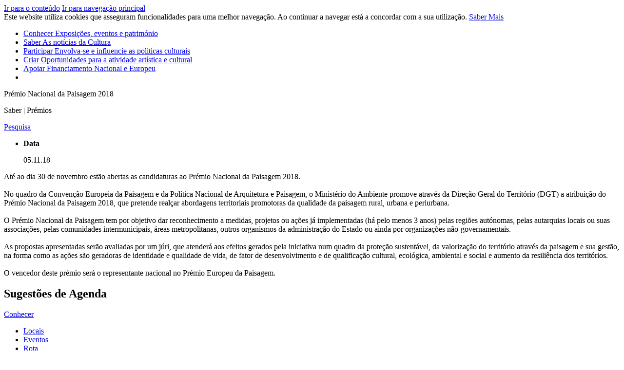

--- FILE ---
content_type: text/html; charset=utf-8
request_url: https://culturaportugal.gov.pt/pt/saber/2018/11/pr%C3%A9mio-nacional-da-paisagem-2018/
body_size: 17609
content:

<!doctype html>
<html lang="pt">

<head>
    




<meta charset="utf-8">
<title>Pr&#233;mio Nacional da Paisagem 2018</title>
<!--Generic meta-->
<meta name="mobile-web-app-capable" content="yes">
<meta name="viewport" content="width=device-width, initial-scale=1, initial-scale = 1.0, shrink-to-fit=no">
<meta name="author" content="" />
<meta name="description" content="At&#233; ao dia 30 de novembro est&#227;o abertas as candidaturas ao Pr&#233;mio Nacional da Paisagem 2018. No quadro da Conven&#231;&#227;o Europeia da Paisagem e da Pol&#237;tica Nacional " />
<meta name="keywords" content="Cultura,Apoios,exposi&#231;&#245;es,museus,cinema,dan&#231;a,eventos,espet&#225;culos,concertos" />

<!--extra meta-->
<meta name="google" content="notranslate" />

<!--fb meta-->
<meta property="og:title" content="Pr&#233;mio Nacional da Paisagem 2018" />
<meta property="og:url" content="http://culturaportugal.gov.pt/pt/saber/2018/11/pr&#233;mio-nacional-da-paisagem-2018/" />
<meta property="og:description" content="At&#233; ao dia 30 de novembro est&#227;o abertas as candidaturas ao Pr&#233;mio Nacional da Paisagem 2018. No quadro da Conven&#231;&#227;o Europeia da Paisagem e da Pol&#237;tica Nacional " />
<meta property="og:site_name" content="Portal da Cultura" />
<meta property="og:image" content="/media/2076/pnp-dgpc.jpg?anchor=center&amp;mode=crop&amp;width=1520&amp;height=810&amp;rnd=131859055250000000" />
<meta property="og:locale" content="pt_PT" />
<meta property="og:type" content="website" />

<!--twitter meta-->
<meta name="twitter:card" content="">
<meta name="twitter:url" content="http://culturaportugal.gov.pt/pt/saber/2018/11/pr&#233;mio-nacional-da-paisagem-2018/">
<meta name="twitter:title" content="Pr&#233;mio Nacional da Paisagem 2018">
<meta namgulpe="twitter:description" content="At&#233; ao dia 30 de novembro est&#227;o abertas as candidaturas ao Pr&#233;mio Nacional da Paisagem 2018. No quadro da Conven&#231;&#227;o Europeia da Paisagem e da Pol&#237;tica Nacional ">
<meta name="twitter:image" content="/media/2076/pnp-dgpc.jpg?anchor=center&amp;mode=crop&amp;width=1520&amp;height=810&amp;rnd=131859055250000000">

<!--Add to home screen icon-->
<link href="images/system/apple-touch-icon.png" rel="apple-touch-icon" />
<link href="images/system/apple-touch-icon-76x76.png" rel="apple-touch-icon" sizes="76x76" />
<link href="images/system/apple-touch-icon-120x120.png" rel="apple-touch-icon" sizes="120x120" />
<link href="images/system/apple-touch-icon-152x152.png" rel="apple-touch-icon" sizes="152x152" />
<link href="images/system/apple-touch-icon-180x180.png" rel="apple-touch-icon" sizes="180x180" />
<!--favicon-->
<link rel="shortcut icon" href="/images/system/favicon.ico" />
<link rel="icon" type="image/ico" href="/images/system/favicon.ico" />

    <!--Font-->
    <link href="https://fonts.googleapis.com/css?family=Open+Sans:300,400,700" rel="stylesheet">
    <!--Links-->
    <link rel="stylesheet" href="/css/main.css">
</head>
<!-- Google tag (gtag.js) -->
<script async src="https://www.googletagmanager.com/gtag/js?id=G-G1Z600RGCC"></script>
<script>
  window.dataLayer = window.dataLayer || [];
  function gtag(){dataLayer.push(arguments);}
  gtag('js', new Date());

  gtag('config', 'G-G1Z600RGCC');
</script>
<!-- Twitter SDK -->
<script>
    window.twttr = (function (d, s, id) {
        var js, fjs = d.getElementsByTagName(s)[0],
            t = window.twttr || {};
        if (d.getElementById(id)) return t;
        js = d.createElement(s);
        js.id = id;
        js.src = "https://platform.twitter.com/widgets.js";
        fjs.parentNode.insertBefore(js, fjs);

        t._e = [];
        t.ready = function (f) {
            t._e.push(f);
        };

        return t;
    }(document, "script", "twitter-wjs"));</script>
<!-- Facebook SDK -->
<script>
    (function (d, s, id) {
        var js, fjs = d.getElementsByTagName(s)[0];
        if (d.getElementById(id)) return;
        js = d.createElement(s); js.id = id;
        js.src = "https://connect.facebook.net/pt_PT/all.js#xfbml=1";
        fjs.parentNode.insertBefore(js, fjs);
    }(document, 'script', 'facebook-jssdk'));</script>

<!-- MAPS KEY -->
<script>
    var mapsApiKey = "AIzaSyBA6JSUcrWeUoYP0889gUalqLXghOUUCjQ";
</script>

<body class="theme-green">
    <div id="fb-root"></div>
    <nav class="skip-links" role="navigation">
        <a href="#main">Ir para o conteúdo</a>
        <a href="#navigation-main">Ir para navegação principal</a>
    </nav>

    <section class="utils" data-control="UTILS"></section>
    


    <div class="cookies">
        <span>Este website utiliza cookies que asseguram funcionalidades para uma melhor navegação. Ao continuar a navegar está a concordar com a sua utilização. <a href='/pt/termos-e-condicoes/' target='_blank'>Saber Mais</a> <a href='#' class='refuse-cookie'></a></span>
    </div>

<section class="menuTop" data-control="CONTROL_MBMENU">
    <nav class="navigation-main" id="navigation-main" role="navigation">
        <a href="/" class="typeLogo" title="Logotipo Cultura Portugal">
            <span class="shape"><span class="icon-cultura-c-shape"></span></span>
            <span class="cultura"><span class="icon-cultura-Cultura"></span></span>
            <span class="portugal"><span class="icon-cultura-Portugal"></span></span>
        </a>
        <a href="#" class="menuToggleMobile">
            <span></span>
            <span></span>
            <span></span>
        </a>
        <ul>
            <div class="LogoMenuMobile">
                <a href="/" class="typeLogo" title="Logotipo Cultura Portugal">
                    <span class="shape"><span class="icon-cultura-c-shape"></span></span>
                    <span class="cultura"><span class="icon-cultura-Cultura"></span></span>
                    <span class="portugal"><span class="icon-cultura-Portugal"></span></span>
                </a>
                <a href="#" class="menuToggleMobile">
                    <span></span>
                    <span></span>
                    <span></span>
                </a>
            </div>
                <li>
                    <a href="/pt/conhecer/">Conhecer <span>Exposi&#231;&#245;es, eventos e patrim&#243;nio</span></a>
                </li>
                <li>
                    <a href="/pt/saber/">Saber <span>As not&#237;cias da Cultura</span></a>
                </li>
                <li>
                    <a href="/pt/participar/">Participar <span>Envolva-se e influencie as politicas culturais</span></a>
                </li>
                <li>
                    <a href="/pt/criar/">Criar <span>Oportunidades para a atividade art&#237;stica e cultural</span></a>
                </li>
                <li>
                    <a href="/pt/apoiar/">Apoiar <span>Financiamento Nacional e Europeu</span></a>
                </li>

            <li>
                <div class="button openSearchOverlay"><span class="icon-cultura-s-001"></span></div>
            </li>
        </ul>
    </nav>
</section>
    <main id="main" class="main" role="main" tabindex="0">




<section class="imageHeader" data-location="inside">
    <div class="wrapper">
        <div class="heroTop">
            <div class="conteiner">
                <div class="bg-image" title="PNP - DGPC.jpg" style="background-image: url('/media/2076/pnp-dgpc.jpg?anchor=center&amp;mode=crop&amp;width=1520&amp;height=484&amp;rnd=131859055250000000');"></div>
                <div class="figcaption">
                                            <div class="title-wrapper"><p>Pr&#233;mio Nacional da Paisagem 2018</p></div>
                                            <span>Saber | Pr&#233;mios</span>
                </div>
            </div>
        </div>
    </div>
</section>

<section class="searchTop" data-control="CONTROL_SEARCHTOP" >
    <div class="wrapper">
        <div class="table">
            <div class="cell">
                <span class="icon-cultura-s-002"></span>
            </div>
            <div class="cell">
                <a href="#" title="Clicar para abrir o menu de pesquisa" class="botSearch openSearchOverlay">
                    <p>Pesquisa</p><span class="icon-cultura-s-001"></span>
                </a>
            </div>
            

        </div>
    </div>
</section>
        




<section class="textDetail">
    <div class="wrapper">
        <article>
            <ul class="infoColumns">
                <li>
                    <strong>Data</strong>
                    <p>05.11.18</p>
                </li>
                </li>
            </ul>
            <p><p>Até ao dia 30 de novembro estão abertas as candidaturas ao Prémio Nacional da Paisagem 2018. <br /><br />No quadro da Convenção Europeia da Paisagem e da Política Nacional de Arquitetura e Paisagem, o Ministério do Ambiente promove através da Direção Geral do Território (DGT) a atribuição do Prémio Nacional da Paisagem 2018, que pretende realçar abordagens territoriais promotoras da qualidade da paisagem rural, urbana e periurbana.<br /><br />O Prémio Nacional da Paisagem tem por objetivo dar reconhecimento a medidas, projetos ou ações já implementadas (há pelo menos 3 anos) pelas regiões autónomas, pelas autarquias locais ou suas associações, pelas comunidades intermunicipais, áreas metropolitanas, outros organismos da administração do Estado ou ainda por organizações não-governamentais.<br /><br />As propostas apresentadas serão avaliadas por um júri, que atenderá aos efeitos gerados pela iniciativa num quadro da proteção sustentável, da valorização do território através da paisagem e sua gestão, na forma como as ações são geradoras de identidade e qualidade de vida, de fator de desenvolvimento e de qualificação cultural, ecológica, ambiental e social e aumento da resiliência dos territórios.<br /><br />O vencedor deste prémio será o representante nacional no Prémio Europeu da Paisagem.</p></p>
        </article>
    </div>
</section>





<section class="sliderImageGallery Recommendations" data-control="CONTROL_IMAGEGALLERY" data-culture="BOTTOMLEFTWHITE" data-nodeId=1066>
    <div class="wrapper">
        <hgroup>
            <h1>Sugest&#245;es de Agenda</h1>
        </hgroup>
        <div class="slider">
        </div>
    </div>
</section>




    </main>
    



<footer class="footer">
    <section class="contentFooter">
        <div class="wrapper">
            <div class="siteMap">
                <div class="cell">
                        <div class="title"><a href="/pt/conhecer/">Conhecer</a></div>
    <ul data-tab="Conhecer">
        <li><a href="/pt/conhecer/?q=Locais">Locais</a></li>
        <li><a href="/pt/conhecer/?q=Eventos">Eventos</a></li>
        <li><a href="/pt/conhecer/?q=Rotas">Rota</a></li>
    </ul>

                        <div class="title"><a href="/pt/saber/">Saber</a></div>

                </div>
                <div class="cell">
                        <div class="title"><a href="/pt/participar/">Participar</a></div>
    <ul data-tab="Participar">
            <li><a href="/pt/participar/?tab=estatuto-dos-profissionais-da-area-da-cultura">Estatuto dos Profissionais da &#193;rea da Cultura </a></li>
            <li><a href="/pt/participar/?tab=plano-nacional-das-artes">Plano Nacional das Artes</a></li>
            <li><a href="/pt/participar/?tab=mecenato-cultural">Mecenato Cultural</a></li>
            <li><a href="/pt/participar/?tab=apoiar-a-cultura-atraves-do-seu-irs">Apoiar a cultura atrav&#233;s do seu IRS</a></li>
            <li><a href="/pt/participar/?tab=autorizacao-de-residencia-por-investimento">Autoriza&#231;&#227;o de resid&#234;ncia por Investimento</a></li>
    </ul>

                </div>
                <div class="cell">
                        <div class="title"><a href="/pt/criar/">Criar</a></div>
    <ul data-tab="Criar">
            <li><a href="/pt/criar/?tab=apoios">Apoios</a></li>
            <li><a href="/pt/criar/?tab=garantir-cultura">Garantir Cultura</a></li>
            <li><a href="/pt/criar/?tab=rede-de-teatros-e-cineteatros-portugueses">Rede de Teatros e Cineteatros Portugueses</a></li>
        
    </ul>

                </div>
            </div>

            <div class="networkLinks">
                <div class="table">
                    <div class="cell network">
                        <h4>Siga-nos</h4>
                        <a href="http://twitter.com/cultura_pt" target="_blank" title="logo twiter"><span class="icon-cultura-M-001"></span></a>
                    </div>
                    <div class="cell links">
                        <ul>
                                <li><a href="/pt/organismos/" target="">Contactos Organismos</a></li>
                                <li><a href="/pt/contactos-institucional/" target="">Contactos Institucionais</a></li>
                                <li><a href="/pt/quem-somos/" target="">Quem Somos</a></li>
                                <li><a href="/pt/termos-e-condicoes/" target="">Termos e Condi&#231;&#245;es</a></li>
                        </ul>
                    </div>
                </div>
            </div>
        </div>
    </section>

    <section class="linksCopyright">
        <div class="wrapper">
            <div class="links">
                <ul>
                    <li>Cofinanciado por: </li>
                        <li><img src="/media/1001/logo-compete-2020.jpg" alt="compete-2020" /></li>
                        <li><img src="/media/1002/portugal-2020.jpg" alt="portugal-2020" /></li>
                        <li><img src="/media/1004/logo-uniao-europeia.jpg" alt="uniao-europeia" /></li>
                </ul>
            </div>

            <div class="copyright">
                <ul>
                    <li><img src="/media/14909/logo_mcjd_6.jpg" alt="logo_mcjd_6jpg" /></li>
                    <li>&#169; 2026 Cultura Portugal. Todos os direitos reservados.</li>
                </ul>
            </div>
        </div>
    </section>
</footer>

    
<div class="searchOverlay overlay">
    <div class="overlayContainer">
        <div class="closeButton"><i class="icon-cultura-s-014"></i></div>
        <div class="searchContainer">
            <form class="formFields" data-control="FORMFIELDS" >
                <div class="formWrapper">
                    <h1>Pesquisar</h1>
                    <div class="textField searchField" data-name="search" data-searchPage="/pt/pesquisa/">
                        <i class="icon-cultura-s-001"></i>
                        <input type="text">
                        <label>Pesquisa</label>
                        <span></span>
                    </div>
                    <button type="submit" class="botSearch">Pesquisa</button>
                </div>
            </form>
        </div>
    </div>
</div>
    
<div class="shareOverlay overlay">
    <div class="overlayContainer">
        <div class="closeButton"><i class="icon-cultura-s-014"></i></div>
        <div class="shareContainer">
            <h1>Partilhar</h1>
            <div class="inlineButton white">
                <a class="facebook-share-button" href="#"><span class="icon-cultura-M-003"></span></a>
                <p>Facebook</p>
            </div>
            <div class="inlineButton white">
                <a href="https://twitter.com/intent/tweet?text=Pr&#233;mio Nacional da Paisagem 2018: http://culturaportugal.gov.pt/pt/saber/2018/11/pr&#233;mio-nacional-da-paisagem-2018/" data-size="large"><span class="icon-cultura-M-001"></span></a>
                <p>Twitter</p>
            </div>
            <div class="inlineButton white">
                <a class="copy-link-button" href="#" target="_blank"><span class="icon-cultura-M-002"></span></a>
                <p>Link</p> 
                <p class="copy-link-url" id="textCopy">http://culturaportugal.gov.pt/pt/saber/2018/11/pr&#233;mio-nacional-da-paisagem-2018/</p>
            </div>
            <div class="copy-msg">Link Copiado</div>
        </div>
    </div>
</div>
    <script src="/DependencyHandler.axd?s=[base64]&amp;t=Javascript&amp;cdv=391023255" type="text/javascript"></script>
</body>


</html>